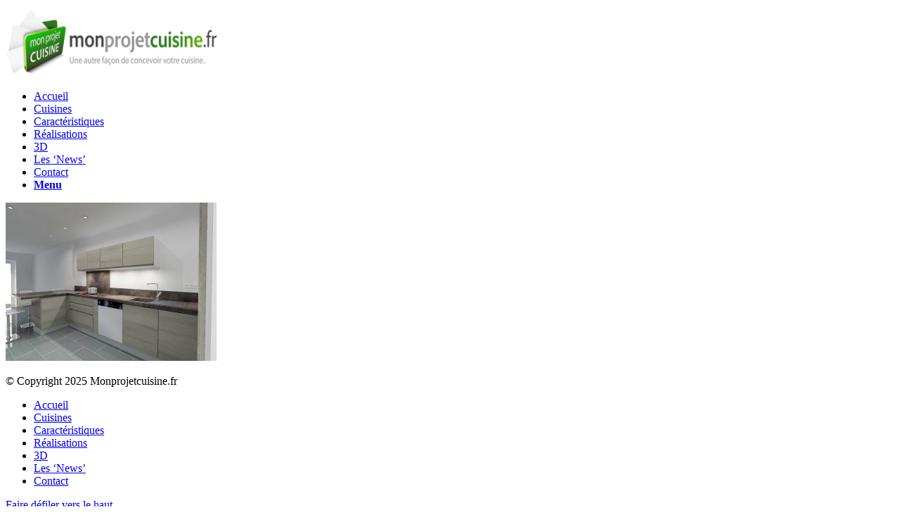

--- FILE ---
content_type: text/html; charset=UTF-8
request_url: http://monprojetcuisine.fr/cuisine-3d/cuisine-contemporaine-grenoble/cuisine-armony-grenoble-a01-29/
body_size: 24822
content:
<!DOCTYPE html>
<html lang="fr-FR" prefix="og: http://ogp.me/ns#" class="html_stretched responsive av-preloader-disabled av-default-lightbox  html_header_top html_logo_left html_main_nav_header html_menu_right html_slim html_header_sticky html_header_shrinking html_mobile_menu_phone html_header_searchicon_disabled html_content_align_center html_header_unstick_top_disabled html_header_stretch_disabled html_av-submenu-hidden html_av-submenu-display-click html_av-overlay-side html_av-overlay-side-classic html_av-submenu-noclone html_entry_id_5494 av-no-preview html_text_menu_active ">
<head>
<meta charset="UTF-8" />


<!-- mobile setting -->
<meta name="viewport" content="width=device-width, initial-scale=1, maximum-scale=1">

<!-- Scripts/CSS and wp_head hook -->
<title>Cuisine Armony Grenoble A01-29 - monprojetcuisine.fr</title>

<!-- This site is optimized with the Yoast SEO plugin v5.8 - https://yoast.com/wordpress/plugins/seo/ -->
<link rel="canonical" href="http://monprojetcuisine.fr/cuisine-3d/cuisine-contemporaine-grenoble/cuisine-armony-grenoble-a01-29/" />
<meta property="og:locale" content="fr_FR" />
<meta property="og:type" content="article" />
<meta property="og:title" content="Cuisine Armony Grenoble A01-29 - monprojetcuisine.fr" />
<meta property="og:url" content="http://monprojetcuisine.fr/cuisine-3d/cuisine-contemporaine-grenoble/cuisine-armony-grenoble-a01-29/" />
<meta property="og:site_name" content="monprojetcuisine.fr" />
<meta property="og:image" content="http://monprojetcuisine.fr/wp-content/uploads/2017/06/Cuisine-Armony-Grenoble-A01-29.jpg" />
<script type='application/ld+json'>{"@context":"http:\/\/schema.org","@type":"WebSite","@id":"#website","url":"http:\/\/monprojetcuisine.fr\/","name":"monprojetcuisine.fr","potentialAction":{"@type":"SearchAction","target":"http:\/\/monprojetcuisine.fr\/?s={search_term_string}","query-input":"required name=search_term_string"}}</script>
<script type='application/ld+json'>{"@context":"http:\/\/schema.org","@type":"Organization","url":"http:\/\/monprojetcuisine.fr\/cuisine-3d\/cuisine-contemporaine-grenoble\/cuisine-armony-grenoble-a01-29\/","sameAs":[],"@id":"#organization","name":"Mon Projet Cuisine","logo":"http:\/\/monprojetcuisine.fr\/wp-content\/uploads\/2013\/10\/test21.png"}</script>
<!-- / Yoast SEO plugin. -->

<link rel='dns-prefetch' href='//s.w.org' />
<link rel="alternate" type="application/rss+xml" title="monprojetcuisine.fr &raquo; Flux" href="http://monprojetcuisine.fr/feed/" />
<link rel="alternate" type="application/rss+xml" title="monprojetcuisine.fr &raquo; Flux des commentaires" href="http://monprojetcuisine.fr/comments/feed/" />

<!-- google webfont font replacement -->
<link rel='stylesheet' id='avia-google-webfont' href='//fonts.googleapis.com/css?family=Open+Sans:400,600' type='text/css' media='all'/> 
		<script type="text/javascript">
			window._wpemojiSettings = {"baseUrl":"https:\/\/s.w.org\/images\/core\/emoji\/2\/72x72\/","ext":".png","svgUrl":"https:\/\/s.w.org\/images\/core\/emoji\/2\/svg\/","svgExt":".svg","source":{"concatemoji":"http:\/\/monprojetcuisine.fr\/wp-includes\/js\/wp-emoji-release.min.js?ver=4.6.25"}};
			!function(e,o,t){var a,n,r;function i(e){var t=o.createElement("script");t.src=e,t.type="text/javascript",o.getElementsByTagName("head")[0].appendChild(t)}for(r=Array("simple","flag","unicode8","diversity","unicode9"),t.supports={everything:!0,everythingExceptFlag:!0},n=0;n<r.length;n++)t.supports[r[n]]=function(e){var t,a,n=o.createElement("canvas"),r=n.getContext&&n.getContext("2d"),i=String.fromCharCode;if(!r||!r.fillText)return!1;switch(r.textBaseline="top",r.font="600 32px Arial",e){case"flag":return(r.fillText(i(55356,56806,55356,56826),0,0),n.toDataURL().length<3e3)?!1:(r.clearRect(0,0,n.width,n.height),r.fillText(i(55356,57331,65039,8205,55356,57096),0,0),a=n.toDataURL(),r.clearRect(0,0,n.width,n.height),r.fillText(i(55356,57331,55356,57096),0,0),a!==n.toDataURL());case"diversity":return r.fillText(i(55356,57221),0,0),a=(t=r.getImageData(16,16,1,1).data)[0]+","+t[1]+","+t[2]+","+t[3],r.fillText(i(55356,57221,55356,57343),0,0),a!=(t=r.getImageData(16,16,1,1).data)[0]+","+t[1]+","+t[2]+","+t[3];case"simple":return r.fillText(i(55357,56835),0,0),0!==r.getImageData(16,16,1,1).data[0];case"unicode8":return r.fillText(i(55356,57135),0,0),0!==r.getImageData(16,16,1,1).data[0];case"unicode9":return r.fillText(i(55358,56631),0,0),0!==r.getImageData(16,16,1,1).data[0]}return!1}(r[n]),t.supports.everything=t.supports.everything&&t.supports[r[n]],"flag"!==r[n]&&(t.supports.everythingExceptFlag=t.supports.everythingExceptFlag&&t.supports[r[n]]);t.supports.everythingExceptFlag=t.supports.everythingExceptFlag&&!t.supports.flag,t.DOMReady=!1,t.readyCallback=function(){t.DOMReady=!0},t.supports.everything||(a=function(){t.readyCallback()},o.addEventListener?(o.addEventListener("DOMContentLoaded",a,!1),e.addEventListener("load",a,!1)):(e.attachEvent("onload",a),o.attachEvent("onreadystatechange",function(){"complete"===o.readyState&&t.readyCallback()})),(a=t.source||{}).concatemoji?i(a.concatemoji):a.wpemoji&&a.twemoji&&(i(a.twemoji),i(a.wpemoji)))}(window,document,window._wpemojiSettings);
		</script>
		<style type="text/css">
img.wp-smiley,
img.emoji {
	display: inline !important;
	border: none !important;
	box-shadow: none !important;
	height: 1em !important;
	width: 1em !important;
	margin: 0 .07em !important;
	vertical-align: -0.1em !important;
	background: none !important;
	padding: 0 !important;
}
</style>
<link rel='stylesheet' id='avia-grid-css'  href='http://monprojetcuisine.fr/wp-content/themes/enfold/css/grid.css?ver=4.1' type='text/css' media='all' />
<link rel='stylesheet' id='avia-base-css'  href='http://monprojetcuisine.fr/wp-content/themes/enfold/css/base.css?ver=4.1' type='text/css' media='all' />
<link rel='stylesheet' id='avia-layout-css'  href='http://monprojetcuisine.fr/wp-content/themes/enfold/css/layout.css?ver=4.1' type='text/css' media='all' />
<link rel='stylesheet' id='avia-scs-css'  href='http://monprojetcuisine.fr/wp-content/themes/enfold/css/shortcodes.css?ver=4.1' type='text/css' media='all' />
<link rel='stylesheet' id='avia-popup-css-css'  href='http://monprojetcuisine.fr/wp-content/themes/enfold/js/aviapopup/magnific-popup.css?ver=4.1' type='text/css' media='screen' />
<link rel='stylesheet' id='avia-media-css'  href='http://monprojetcuisine.fr/wp-content/themes/enfold/js/mediaelement/skin-1/mediaelementplayer.css?ver=4.1' type='text/css' media='screen' />
<link rel='stylesheet' id='avia-print-css'  href='http://monprojetcuisine.fr/wp-content/themes/enfold/css/print.css?ver=4.1' type='text/css' media='print' />
<link rel='stylesheet' id='avia-dynamic-css'  href='http://monprojetcuisine.fr/wp-content/uploads/dynamic_avia/enfold.css?ver=4208b9240d1d5' type='text/css' media='all' />
<link rel='stylesheet' id='avia-custom-css'  href='http://monprojetcuisine.fr/wp-content/themes/enfold/css/custom.css?ver=4.1' type='text/css' media='all' />
<script type='text/javascript' src='http://monprojetcuisine.fr/wp-includes/js/jquery/jquery.js?ver=1.12.4'></script>
<script type='text/javascript' src='http://monprojetcuisine.fr/wp-includes/js/jquery/jquery-migrate.min.js?ver=1.4.1'></script>
<script type='text/javascript' src='http://monprojetcuisine.fr/wp-content/themes/enfold/js/avia-compat.js?ver=4.1'></script>
<link rel='https://api.w.org/' href='http://monprojetcuisine.fr/wp-json/' />
<link rel="EditURI" type="application/rsd+xml" title="RSD" href="http://monprojetcuisine.fr/xmlrpc.php?rsd" />
<link rel="wlwmanifest" type="application/wlwmanifest+xml" href="http://monprojetcuisine.fr/wp-includes/wlwmanifest.xml" /> 
<meta name="generator" content="WordPress 4.6.25" />
<link rel='shortlink' href='http://monprojetcuisine.fr/?p=5494' />
<link rel="alternate" type="application/json+oembed" href="http://monprojetcuisine.fr/wp-json/oembed/1.0/embed?url=http%3A%2F%2Fmonprojetcuisine.fr%2Fcuisine-3d%2Fcuisine-contemporaine-grenoble%2Fcuisine-armony-grenoble-a01-29%2F" />
<link rel="alternate" type="text/xml+oembed" href="http://monprojetcuisine.fr/wp-json/oembed/1.0/embed?url=http%3A%2F%2Fmonprojetcuisine.fr%2Fcuisine-3d%2Fcuisine-contemporaine-grenoble%2Fcuisine-armony-grenoble-a01-29%2F&#038;format=xml" />
<link rel="profile" href="http://gmpg.org/xfn/11" />
<link rel="alternate" type="application/rss+xml" title="monprojetcuisine.fr RSS2 Feed" href="http://monprojetcuisine.fr/feed/" />
<link rel="pingback" href="http://monprojetcuisine.fr/xmlrpc.php" />
<!--[if lt IE 9]><script src="http://monprojetcuisine.fr/wp-content/themes/enfold/js/html5shiv.js"></script><![endif]-->
<link rel="icon" href="http://monprojetcuisine.fr/wp-content/uploads/2013/10/favicon.ico" type="image/x-icon">
<link rel="icon" href="http://monprojetcuisine.fr/wp-content/uploads/2015/09/cropped-Logo-vert-32x32.jpg" sizes="32x32" />
<link rel="icon" href="http://monprojetcuisine.fr/wp-content/uploads/2015/09/cropped-Logo-vert-192x192.jpg" sizes="192x192" />
<link rel="apple-touch-icon-precomposed" href="http://monprojetcuisine.fr/wp-content/uploads/2015/09/cropped-Logo-vert-180x180.jpg" />
<meta name="msapplication-TileImage" content="http://monprojetcuisine.fr/wp-content/uploads/2015/09/cropped-Logo-vert-270x270.jpg" />


<!--
Debugging Info for Theme support: 

Theme: Enfold
Version: 4.1.2
Installed: enfold
AviaFramework Version: 4.6
AviaBuilder Version: 0.9.5
ML:128-PU:63-PLA:1
WP:4.6.25
Updates: enabled
-->

<style type='text/css'>
@font-face {font-family: 'entypo-fontello'; font-weight: normal; font-style: normal;
src: url('http://monprojetcuisine.fr/wp-content/themes/enfold/config-templatebuilder/avia-template-builder/assets/fonts/entypo-fontello.eot?v=3');
src: url('http://monprojetcuisine.fr/wp-content/themes/enfold/config-templatebuilder/avia-template-builder/assets/fonts/entypo-fontello.eot?v=3#iefix') format('embedded-opentype'), 
url('http://monprojetcuisine.fr/wp-content/themes/enfold/config-templatebuilder/avia-template-builder/assets/fonts/entypo-fontello.woff?v=3') format('woff'), 
url('http://monprojetcuisine.fr/wp-content/themes/enfold/config-templatebuilder/avia-template-builder/assets/fonts/entypo-fontello.ttf?v=3') format('truetype'), 
url('http://monprojetcuisine.fr/wp-content/themes/enfold/config-templatebuilder/avia-template-builder/assets/fonts/entypo-fontello.svg?v=3#entypo-fontello') format('svg');
} #top .avia-font-entypo-fontello, body .avia-font-entypo-fontello, html body [data-av_iconfont='entypo-fontello']:before{ font-family: 'entypo-fontello'; }

@font-face {font-family: 'fontello'; font-weight: normal; font-style: normal;
src: url('http://monprojetcuisine.fr/wp-content/uploads/avia_fonts/fontello/fontello.eot');
src: url('http://monprojetcuisine.fr/wp-content/uploads/avia_fonts/fontello/fontello.eot?#iefix') format('embedded-opentype'), 
url('http://monprojetcuisine.fr/wp-content/uploads/avia_fonts/fontello/fontello.woff') format('woff'), 
url('http://monprojetcuisine.fr/wp-content/uploads/avia_fonts/fontello/fontello.ttf') format('truetype'), 
url('http://monprojetcuisine.fr/wp-content/uploads/avia_fonts/fontello/fontello.svg#fontello') format('svg');
} #top .avia-font-fontello, body .avia-font-fontello, html body [data-av_iconfont='fontello']:before{ font-family: 'fontello'; }

@font-face {font-family: 'euro'; font-weight: normal; font-style: normal;
src: url('http://monprojetcuisine.fr/wp-content/uploads/avia_fonts/euro/euro.eot');
src: url('http://monprojetcuisine.fr/wp-content/uploads/avia_fonts/euro/euro.eot?#iefix') format('embedded-opentype'), 
url('http://monprojetcuisine.fr/wp-content/uploads/avia_fonts/euro/euro.woff') format('woff'), 
url('http://monprojetcuisine.fr/wp-content/uploads/avia_fonts/euro/euro.ttf') format('truetype'), 
url('http://monprojetcuisine.fr/wp-content/uploads/avia_fonts/euro/euro.svg#euro') format('svg');
} #top .avia-font-euro, body .avia-font-euro, html body [data-av_iconfont='euro']:before{ font-family: 'euro'; }
</style>
</head>




<body id="top" class="attachment page page-id-5494 page-child parent-pageid-4641 page-template-default stretched open_sans " itemscope="itemscope" itemtype="https://schema.org/WebPage" >

	
	<div id='wrap_all'>

	
<header id='header' class='all_colors header_color light_bg_color  av_header_top av_logo_left av_main_nav_header av_menu_right av_slim av_header_sticky av_header_shrinking av_header_stretch_disabled av_mobile_menu_phone av_header_searchicon_disabled av_header_unstick_top_disabled av_bottom_nav_disabled  av_header_border_disabled'  role="banner" itemscope="itemscope" itemtype="https://schema.org/WPHeader" >

		<div  id='header_main' class='container_wrap container_wrap_logo'>
	
        <div class='container av-logo-container'><div class='inner-container'><span class='logo'><a href='http://monprojetcuisine.fr/'><img height='100' width='300' src='http://monprojetcuisine.fr/wp-content/uploads/2013/10/logo-tr-green6.png' alt='monprojetcuisine.fr' /></a></span><nav class='main_menu' data-selectname='Sélectionner une page'  role="navigation" itemscope="itemscope" itemtype="https://schema.org/SiteNavigationElement" ><div class="avia-menu av-main-nav-wrap"><ul id="avia-menu" class="menu av-main-nav"><li id="menu-item-66" class="menu-item menu-item-type-post_type menu-item-object-page menu-item-top-level menu-item-top-level-1"><a href="http://monprojetcuisine.fr/" itemprop="url"><span class="avia-bullet"></span><span class="avia-menu-text">Accueil</span><span class="avia-menu-fx"><span class="avia-arrow-wrap"><span class="avia-arrow"></span></span></span></a></li>
<li id="menu-item-147" class="menu-item menu-item-type-post_type menu-item-object-page menu-item-top-level menu-item-top-level-2"><a href="http://monprojetcuisine.fr/cuisines-armony/" itemprop="url"><span class="avia-bullet"></span><span class="avia-menu-text">Cuisines</span><span class="avia-menu-fx"><span class="avia-arrow-wrap"><span class="avia-arrow"></span></span></span></a></li>
<li id="menu-item-1107" class="menu-item menu-item-type-post_type menu-item-object-page menu-item-top-level menu-item-top-level-3"><a href="http://monprojetcuisine.fr/cuisine-armony-caracteristiques-techniques/" itemprop="url"><span class="avia-bullet"></span><span class="avia-menu-text">Caractéristiques</span><span class="avia-menu-fx"><span class="avia-arrow-wrap"><span class="avia-arrow"></span></span></span></a></li>
<li id="menu-item-689" class="menu-item menu-item-type-post_type menu-item-object-page menu-item-top-level menu-item-top-level-4"><a href="http://monprojetcuisine.fr/realisations-cuisines/" itemprop="url"><span class="avia-bullet"></span><span class="avia-menu-text">Réalisations</span><span class="avia-menu-fx"><span class="avia-arrow-wrap"><span class="avia-arrow"></span></span></span></a></li>
<li id="menu-item-1127" class="menu-item menu-item-type-post_type menu-item-object-page menu-item-top-level menu-item-top-level-5"><a href="http://monprojetcuisine.fr/cuisine-3d/" itemprop="url"><span class="avia-bullet"></span><span class="avia-menu-text">3D</span><span class="avia-menu-fx"><span class="avia-arrow-wrap"><span class="avia-arrow"></span></span></span></a></li>
<li id="menu-item-321" class="menu-item menu-item-type-post_type menu-item-object-page menu-item-top-level menu-item-top-level-6"><a href="http://monprojetcuisine.fr/les-news-de-mon-projet-cuisine/" itemprop="url"><span class="avia-bullet"></span><span class="avia-menu-text">Les &lsquo;News&rsquo;</span><span class="avia-menu-fx"><span class="avia-arrow-wrap"><span class="avia-arrow"></span></span></span></a></li>
<li id="menu-item-94" class="menu-item menu-item-type-post_type menu-item-object-page menu-item-top-level menu-item-top-level-7"><a href="http://monprojetcuisine.fr/contact/" itemprop="url"><span class="avia-bullet"></span><span class="avia-menu-text">Contact</span><span class="avia-menu-fx"><span class="avia-arrow-wrap"><span class="avia-arrow"></span></span></span></a></li>
<li class="av-burger-menu-main menu-item-avia-special ">
	        			<a href="#">
							<span class="av-hamburger av-hamburger--spin av-js-hamburger">
					        <span class="av-hamburger-box">
						          <span class="av-hamburger-inner"></span>
						          <strong>Menu</strong>
					        </span>
							</span>
						</a>
	        		   </li></ul></div></nav></div> </div> 
		<!-- end container_wrap-->
		</div>
		
		<div class='header_bg'></div>

<!-- end header -->
</header>
		
	<div id='main' class='all_colors' data-scroll-offset='88'>

	
		<div class='container_wrap container_wrap_first main_color fullsize'>

			<div class='container'>

				<main class='template-page content  av-content-full alpha units'  role="main" itemprop="mainContentOfPage" >

                    
		<article class='post-entry post-entry-type-page post-entry-5494'  itemscope="itemscope" itemtype="https://schema.org/CreativeWork" >

			<div class="entry-content-wrapper clearfix">
                <header class="entry-content-header"></header><div class="entry-content"  itemprop="text" ><p class="attachment"><a href='http://monprojetcuisine.fr/wp-content/uploads/2017/06/Cuisine-Armony-Grenoble-A01-29.jpg'><img width="300" height="225" src="http://monprojetcuisine.fr/wp-content/uploads/2017/06/Cuisine-Armony-Grenoble-A01-29-300x225.jpg" class="attachment-medium size-medium" alt="Cuisine Armony Grenoble A01-29" srcset="http://monprojetcuisine.fr/wp-content/uploads/2017/06/Cuisine-Armony-Grenoble-A01-29-300x225.jpg 300w, http://monprojetcuisine.fr/wp-content/uploads/2017/06/Cuisine-Armony-Grenoble-A01-29-768x576.jpg 768w, http://monprojetcuisine.fr/wp-content/uploads/2017/06/Cuisine-Armony-Grenoble-A01-29-705x529.jpg 705w, http://monprojetcuisine.fr/wp-content/uploads/2017/06/Cuisine-Armony-Grenoble-A01-29-450x338.jpg 450w, http://monprojetcuisine.fr/wp-content/uploads/2017/06/Cuisine-Armony-Grenoble-A01-29.jpg 1024w" sizes="(max-width: 300px) 100vw, 300px" /></a></p>
</div><footer class="entry-footer"></footer>			</div>

		</article><!--end post-entry-->



				<!--end content-->
				</main>

				
			</div><!--end container-->

		</div><!-- close default .container_wrap element -->



		


			

			
				<footer class='container_wrap socket_color' id='socket'  role="contentinfo" itemscope="itemscope" itemtype="https://schema.org/WPFooter" >
                    <div class='container'>

                        <span class='copyright'>© Copyright 2025 Monprojetcuisine.fr </span>

                        <nav class='sub_menu_socket'  role="navigation" itemscope="itemscope" itemtype="https://schema.org/SiteNavigationElement" ><div class="avia3-menu"><ul id="avia3-menu" class="menu"><li id="menu-item-66" class="menu-item menu-item-type-post_type menu-item-object-page menu-item-top-level menu-item-top-level-1"><a href="http://monprojetcuisine.fr/" itemprop="url"><span class="avia-bullet"></span><span class="avia-menu-text">Accueil</span><span class="avia-menu-fx"><span class="avia-arrow-wrap"><span class="avia-arrow"></span></span></span></a></li>
<li id="menu-item-147" class="menu-item menu-item-type-post_type menu-item-object-page menu-item-top-level menu-item-top-level-2"><a href="http://monprojetcuisine.fr/cuisines-armony/" itemprop="url"><span class="avia-bullet"></span><span class="avia-menu-text">Cuisines</span><span class="avia-menu-fx"><span class="avia-arrow-wrap"><span class="avia-arrow"></span></span></span></a></li>
<li id="menu-item-1107" class="menu-item menu-item-type-post_type menu-item-object-page menu-item-top-level menu-item-top-level-3"><a href="http://monprojetcuisine.fr/cuisine-armony-caracteristiques-techniques/" itemprop="url"><span class="avia-bullet"></span><span class="avia-menu-text">Caractéristiques</span><span class="avia-menu-fx"><span class="avia-arrow-wrap"><span class="avia-arrow"></span></span></span></a></li>
<li id="menu-item-689" class="menu-item menu-item-type-post_type menu-item-object-page menu-item-top-level menu-item-top-level-4"><a href="http://monprojetcuisine.fr/realisations-cuisines/" itemprop="url"><span class="avia-bullet"></span><span class="avia-menu-text">Réalisations</span><span class="avia-menu-fx"><span class="avia-arrow-wrap"><span class="avia-arrow"></span></span></span></a></li>
<li id="menu-item-1127" class="menu-item menu-item-type-post_type menu-item-object-page menu-item-top-level menu-item-top-level-5"><a href="http://monprojetcuisine.fr/cuisine-3d/" itemprop="url"><span class="avia-bullet"></span><span class="avia-menu-text">3D</span><span class="avia-menu-fx"><span class="avia-arrow-wrap"><span class="avia-arrow"></span></span></span></a></li>
<li id="menu-item-321" class="menu-item menu-item-type-post_type menu-item-object-page menu-item-top-level menu-item-top-level-6"><a href="http://monprojetcuisine.fr/les-news-de-mon-projet-cuisine/" itemprop="url"><span class="avia-bullet"></span><span class="avia-menu-text">Les &lsquo;News&rsquo;</span><span class="avia-menu-fx"><span class="avia-arrow-wrap"><span class="avia-arrow"></span></span></span></a></li>
<li id="menu-item-94" class="menu-item menu-item-type-post_type menu-item-object-page menu-item-top-level menu-item-top-level-7"><a href="http://monprojetcuisine.fr/contact/" itemprop="url"><span class="avia-bullet"></span><span class="avia-menu-text">Contact</span><span class="avia-menu-fx"><span class="avia-arrow-wrap"><span class="avia-arrow"></span></span></span></a></li>
</ul></div></nav>
                    </div>

	            <!-- ####### END SOCKET CONTAINER ####### -->
				</footer>


					<!-- end main -->
		</div>
		
		<!-- end wrap_all --></div>


 <script type='text/javascript'>
 /* <![CDATA[ */  
var avia_framework_globals = avia_framework_globals || {};
    avia_framework_globals.frameworkUrl = 'http://monprojetcuisine.fr/wp-content/themes/enfold/framework/';
    avia_framework_globals.installedAt = 'http://monprojetcuisine.fr/wp-content/themes/enfold/';
    avia_framework_globals.ajaxurl = 'http://monprojetcuisine.fr/wp-admin/admin-ajax.php';
/* ]]> */ 
</script>
 
 <script type='text/javascript' src='http://monprojetcuisine.fr/wp-content/themes/enfold/js/avia.js?ver=4.1'></script>
<script type='text/javascript' src='http://monprojetcuisine.fr/wp-content/themes/enfold/js/shortcodes.js?ver=4.1'></script>
<script type='text/javascript' src='http://monprojetcuisine.fr/wp-content/themes/enfold/js/aviapopup/jquery.magnific-popup.min.js?ver=4.1'></script>
<script type='text/javascript'>
/* <![CDATA[ */
var mejsL10n = {"language":"fr-FR","strings":{"Close":"Fermer","Fullscreen":"Plein \u00e9cran","Turn off Fullscreen":"Quitter le plein \u00e9cran","Go Fullscreen":"Passer en plein \u00e9cran","Download File":"T\u00e9l\u00e9charger le fichier","Download Video":"T\u00e9l\u00e9charger la vid\u00e9o","Play":"Lecture","Pause":"Pause","Captions\/Subtitles":"L\u00e9gendes\/Sous-titres","None":"None","Time Slider":"Curseur de temps","Skip back %1 seconds":"Saut en arri\u00e8re de %1 seconde(s)","Video Player":"Lecteur vid\u00e9o","Audio Player":"Lecteur audio","Volume Slider":"Curseur de volume","Mute Toggle":"Couper le son","Unmute":"R\u00e9activer le son","Mute":"Muet","Use Up\/Down Arrow keys to increase or decrease volume.":"Utilisez les fl\u00e8ches haut\/bas pour augmenter ou diminuer le volume.","Use Left\/Right Arrow keys to advance one second, Up\/Down arrows to advance ten seconds.":"Utilisez les fl\u00e8ches droite\/gauche pour avancer d\u2019une seconde, haut\/bas pour avancer de dix secondes."}};
var _wpmejsSettings = {"pluginPath":"\/wp-includes\/js\/mediaelement\/"};
/* ]]> */
</script>
<script type='text/javascript' src='http://monprojetcuisine.fr/wp-includes/js/mediaelement/mediaelement-and-player.min.js?ver=2.22.0'></script>
<script type='text/javascript' src='http://monprojetcuisine.fr/wp-includes/js/mediaelement/wp-mediaelement.min.js?ver=4.6.25'></script>
<script type='text/javascript' src='http://monprojetcuisine.fr/wp-includes/js/wp-embed.min.js?ver=4.6.25'></script>
<script type="text/javascript">

  var _gaq = _gaq || [];

  _gaq.push(['_setAccount', 'UA-40284864-1']);

  _gaq.push(['_trackPageview']);

  (function() {
    var ga = document.createElement('script'); ga.type = 'text/javascript'; ga.async = true;
    ga.src = ('https:' == document.location.protocol ? 'https://ssl' : 'http://www') + '.google-analytics.com/ga.js';
    var s = document.getElementsByTagName('script')[0]; s.parentNode.insertBefore(ga, s);
  })();

</script>
<a href='#top' title='Faire défiler vers le haut' id='scroll-top-link' aria-hidden='true' data-av_icon='' data-av_iconfont='entypo-fontello'><span class="avia_hidden_link_text">Faire défiler vers le haut</span></a>

<div id="fb-root"></div>
</body>
</html>
